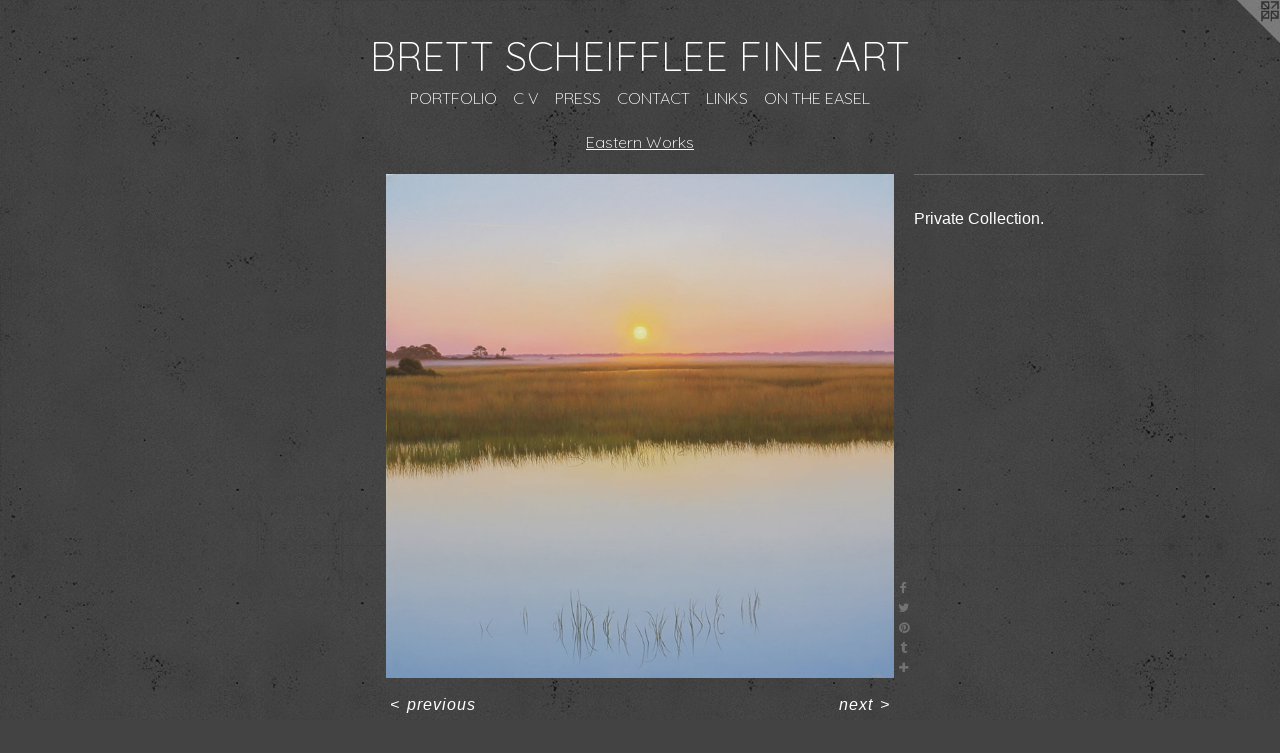

--- FILE ---
content_type: text/html;charset=utf-8
request_url: https://brettscheiffleeart.com/artwork/5027867-%22Warming%20Silence%22%20.html
body_size: 3762
content:
<!doctype html><html class="no-js a-image mobile-title-align--center has-mobile-menu-icon--left l-simple has-text-next-to-media p-artwork has-page-nav mobile-menu-align--center has-wall-text "><head><meta charset="utf-8" /><meta content="IE=edge" http-equiv="X-UA-Compatible" /><meta http-equiv="X-OPP-Site-Id" content="59152" /><meta http-equiv="X-OPP-Revision" content="1822" /><meta http-equiv="X-OPP-Locke-Environment" content="production" /><meta http-equiv="X-OPP-Locke-Release" content="v0.0.141" /><title>BRETT SCHEIFFLEE FINE ART</title><link rel="canonical" href="https://brettscheiffleeart.com/artwork/5027867-%22Warming%20Silence%22%20.html" /><meta content="website" property="og:type" /><meta property="og:url" content="https://brettscheiffleeart.com/artwork/5027867-%22Warming%20Silence%22%20.html" /><meta property="og:title" content="&quot;Warming Silence&quot; " /><meta content="width=device-width, initial-scale=1" name="viewport" /><link type="text/css" rel="stylesheet" href="//cdnjs.cloudflare.com/ajax/libs/normalize/3.0.2/normalize.min.css" /><link type="text/css" rel="stylesheet" media="only all" href="//maxcdn.bootstrapcdn.com/font-awesome/4.3.0/css/font-awesome.min.css" /><link type="text/css" rel="stylesheet" media="not all and (min-device-width: 600px) and (min-device-height: 600px)" href="/release/locke/production/v0.0.141/css/small.css" /><link type="text/css" rel="stylesheet" media="only all and (min-device-width: 600px) and (min-device-height: 600px)" href="/release/locke/production/v0.0.141/css/large-simple.css" /><link type="text/css" rel="stylesheet" media="not all and (min-device-width: 600px) and (min-device-height: 600px)" href="/r17681840160000001822/css/small-site.css" /><link type="text/css" rel="stylesheet" media="only all and (min-device-width: 600px) and (min-device-height: 600px)" href="/r17681840160000001822/css/large-site.css" /><link type="text/css" rel="stylesheet" media="only all and (min-device-width: 600px) and (min-device-height: 600px)" href="//fonts.googleapis.com/css?family=Quicksand:300" /><link type="text/css" rel="stylesheet" media="not all and (min-device-width: 600px) and (min-device-height: 600px)" href="//fonts.googleapis.com/css?family=Quicksand:300&amp;text=MENUHomePORTFLIC%20VSAKB" /><script>window.OPP = window.OPP || {};
OPP.modernMQ = 'only all';
OPP.smallMQ = 'not all and (min-device-width: 600px) and (min-device-height: 600px)';
OPP.largeMQ = 'only all and (min-device-width: 600px) and (min-device-height: 600px)';
OPP.downURI = '/x/1/5/2/59152/.down';
OPP.gracePeriodURI = '/x/1/5/2/59152/.grace_period';
OPP.imgL = function (img) {
  !window.lazySizes && img.onerror();
};
OPP.imgE = function (img) {
  img.onerror = img.onload = null;
  img.src = img.getAttribute('data-src');
  //img.srcset = img.getAttribute('data-srcset');
};</script><script src="/release/locke/production/v0.0.141/js/modernizr.js"></script><script src="/release/locke/production/v0.0.141/js/masonry.js"></script><script src="/release/locke/production/v0.0.141/js/respimage.js"></script><script src="/release/locke/production/v0.0.141/js/ls.aspectratio.js"></script><script src="/release/locke/production/v0.0.141/js/lazysizes.js"></script><script src="/release/locke/production/v0.0.141/js/large.js"></script><script src="/release/locke/production/v0.0.141/js/hammer.js"></script><script>if (!Modernizr.mq('only all')) { document.write('<link type="text/css" rel="stylesheet" href="/release/locke/production/v0.0.141/css/minimal.css">') }</script><style>.media-max-width {
  display: block;
}

@media (min-height: 2392px) {

  .media-max-width {
    max-width: 1688.0px;
  }

}

@media (max-height: 2392px) {

  .media-max-width {
    max-width: 70.54328358208954vh;
  }

}</style><script>(function(i,s,o,g,r,a,m){i['GoogleAnalyticsObject']=r;i[r]=i[r]||function(){
(i[r].q=i[r].q||[]).push(arguments)},i[r].l=1*new Date();a=s.createElement(o),
m=s.getElementsByTagName(o)[0];a.async=1;a.src=g;m.parentNode.insertBefore(a,m)
})(window,document,'script','//www.google-analytics.com/analytics.js','ga');
ga('create', 'UA-72522145-1', 'auto');
ga('send', 'pageview');</script></head><body><a class=" logo hidden--small" href="http://otherpeoplespixels.com/ref/brettscheiffleeart.com" title="Website by OtherPeoplesPixels" target="_blank"></a><header id="header"><a class=" site-title" href="/home.html"><span class=" site-title-text u-break-word">BRETT SCHEIFFLEE FINE ART</span><div class=" site-title-media"></div></a><a id="mobile-menu-icon" class="mobile-menu-icon hidden--no-js hidden--large"><svg viewBox="0 0 21 17" width="21" height="17" fill="currentColor"><rect x="0" y="0" width="21" height="3" rx="0"></rect><rect x="0" y="7" width="21" height="3" rx="0"></rect><rect x="0" y="14" width="21" height="3" rx="0"></rect></svg></a></header><nav class=" hidden--large"><ul class=" site-nav"><li class="nav-item nav-home "><a class="nav-link " href="/home.html">Home</a></li><li class="nav-item expanded nav-museum "><a class="nav-link " href="/section/427741.html">PORTFOLIO</a><ul><li class="nav-gallery nav-item expanded "><a class="nav-link " href="/section/427744-Available%20Works.html">available </a></li><li class="nav-gallery nav-item expanded "><a class="selected nav-link " href="/section/427748-Eastern%20Works.html">East</a></li><li class="nav-gallery nav-item expanded "><a class="nav-link " href="/section/427745-Western%20Works.html">Western</a></li><li class="nav-gallery nav-item expanded "><a class="nav-link " href="/section/495526-Oil%20Studies.html">Studies</a></li><li class="nav-gallery nav-item expanded "><a class="nav-link " href="/section/427756-Drawings%20.html">Drawings </a></li></ul></li><li class="nav-pdf nav-item "><a target="_blank" class="nav-link " href="//img-cache.oppcdn.com/fixed/59152/bschei.otherpeoplespixels.com-1451963382.pdf">C V</a></li><li class="nav-news nav-item "><a class="nav-link " href="/news.html">PRESS</a></li><li class="nav-item nav-contact "><a class="nav-link " href="/contact.html">CONTACT</a></li><li class="nav-links nav-item "><a class="nav-link " href="/links.html">LINKS</a></li><li class="nav-flex1 nav-item "><a class="nav-link " href="/page/1-On%20the%20Easel%20.html">ON THE EASEL</a></li></ul></nav><div class=" content"><nav class=" hidden--small" id="nav"><header><a class=" site-title" href="/home.html"><span class=" site-title-text u-break-word">BRETT SCHEIFFLEE FINE ART</span><div class=" site-title-media"></div></a></header><ul class=" site-nav"><li class="nav-item nav-home "><a class="nav-link " href="/home.html">Home</a></li><li class="nav-item expanded nav-museum "><a class="nav-link " href="/section/427741.html">PORTFOLIO</a><ul><li class="nav-gallery nav-item expanded "><a class="nav-link " href="/section/427744-Available%20Works.html">available </a></li><li class="nav-gallery nav-item expanded "><a class="selected nav-link " href="/section/427748-Eastern%20Works.html">East</a></li><li class="nav-gallery nav-item expanded "><a class="nav-link " href="/section/427745-Western%20Works.html">Western</a></li><li class="nav-gallery nav-item expanded "><a class="nav-link " href="/section/495526-Oil%20Studies.html">Studies</a></li><li class="nav-gallery nav-item expanded "><a class="nav-link " href="/section/427756-Drawings%20.html">Drawings </a></li></ul></li><li class="nav-pdf nav-item "><a target="_blank" class="nav-link " href="//img-cache.oppcdn.com/fixed/59152/bschei.otherpeoplespixels.com-1451963382.pdf">C V</a></li><li class="nav-news nav-item "><a class="nav-link " href="/news.html">PRESS</a></li><li class="nav-item nav-contact "><a class="nav-link " href="/contact.html">CONTACT</a></li><li class="nav-links nav-item "><a class="nav-link " href="/links.html">LINKS</a></li><li class="nav-flex1 nav-item "><a class="nav-link " href="/page/1-On%20the%20Easel%20.html">ON THE EASEL</a></li></ul><footer><div class=" copyright">© Brett Scheifflee</div><div class=" credit"><a href="http://otherpeoplespixels.com/ref/brettscheiffleeart.com" target="_blank">Website by OtherPeoplesPixels</a></div></footer></nav><main id="main"><div class=" page clearfix media-max-width"><h1 class="parent-title title"><a href="/section/427741.html" class="root title-segment hidden--small">PORTFOLIO</a><span class=" title-sep hidden--small"> &gt; </span><a class=" title-segment" href="/section/427748-Eastern%20Works.html">Eastern Works</a></h1><div class=" media-and-info"><div class=" page-media-wrapper media"><a class=" page-media u-spaceball" title="&quot;Warming Silence&quot; " href="/artwork/5015783-%22Cold%20Moon%22%20.html" id="media"><img data-aspectratio="1688/1675" class="u-img " alt="&quot;Warming Silence&quot; " src="//img-cache.oppcdn.com/fixed/59152/assets/q1QmjpAv28_hLMM3.jpg" srcset="//img-cache.oppcdn.com/img/v1.0/s:59152/t:QkxBTksrVEVYVCtIRVJF/p:12/g:tl/o:2.5/a:50/q:90/1688x1675-q1QmjpAv28_hLMM3.jpg/1688x1675/f110f305be8c5712d557c192e73e7ecc.jpg 1688w,
//img-cache.oppcdn.com/img/v1.0/s:59152/t:QkxBTksrVEVYVCtIRVJF/p:12/g:tl/o:2.5/a:50/q:90/2520x1220-q1QmjpAv28_hLMM3.jpg/1229x1220/554966abcd9c9fa638677a256652e3c6.jpg 1229w,
//img-cache.oppcdn.com/img/v1.0/s:59152/t:QkxBTksrVEVYVCtIRVJF/p:12/g:tl/o:2.5/a:50/q:90/984x4096-q1QmjpAv28_hLMM3.jpg/984x976/c11ec0481aac10594625589411861575.jpg 984w,
//img-cache.oppcdn.com/img/v1.0/s:59152/t:QkxBTksrVEVYVCtIRVJF/p:12/g:tl/o:2.5/a:50/q:90/1640x830-q1QmjpAv28_hLMM3.jpg/836x830/8d8b89b5f6fc97fe0e9914f0e3278bf9.jpg 836w,
//img-cache.oppcdn.com/img/v1.0/s:59152/t:QkxBTksrVEVYVCtIRVJF/p:12/g:tl/o:2.5/a:50/q:90/1400x720-q1QmjpAv28_hLMM3.jpg/725x720/f7f859297c88ab6c3d0f41774b83f77b.jpg 725w,
//img-cache.oppcdn.com/img/v1.0/s:59152/t:QkxBTksrVEVYVCtIRVJF/p:12/g:tl/o:2.5/a:50/q:90/640x4096-q1QmjpAv28_hLMM3.jpg/640x635/4e4489c11675d3d9770a740992e9009d.jpg 640w,
//img-cache.oppcdn.com/img/v1.0/s:59152/t:QkxBTksrVEVYVCtIRVJF/p:12/g:tl/o:2.5/a:50/q:90/984x588-q1QmjpAv28_hLMM3.jpg/592x588/278a935cf9db0f35690b849970f3b332.jpg 592w,
//img-cache.oppcdn.com/fixed/59152/assets/q1QmjpAv28_hLMM3.jpg 483w" sizes="(max-device-width: 599px) 100vw,
(max-device-height: 599px) 100vw,
(max-width: 483px) 483px,
(max-height: 480px) 483px,
(max-width: 592px) 592px,
(max-height: 588px) 592px,
(max-width: 640px) 640px,
(max-height: 635px) 640px,
(max-width: 725px) 725px,
(max-height: 720px) 725px,
(max-width: 836px) 836px,
(max-height: 830px) 836px,
(max-width: 984px) 984px,
(max-height: 976px) 984px,
(max-width: 1229px) 1229px,
(max-height: 1220px) 1229px,
1688px" /></a><a class=" zoom-corner" style="display: none" id="zoom-corner"><span class=" zoom-icon fa fa-search-plus"></span></a><div class="share-buttons a2a_kit social-icons hidden--small" data-a2a-title="&quot;Warming Silence&quot; " data-a2a-url="https://brettscheiffleeart.com/artwork/5027867-%22Warming%20Silence%22%20.html"><a class="u-img-link a2a_button_facebook share-button "><span class="facebook social-icon fa-facebook fa "></span></a><a class="u-img-link share-button a2a_button_twitter "><span class="twitter fa-twitter social-icon fa "></span></a><a class="u-img-link a2a_button_pinterest share-button "><span class="fa-pinterest social-icon pinterest fa "></span></a><a class="u-img-link a2a_button_tumblr share-button "><span class="fa-tumblr social-icon tumblr fa "></span></a><a target="_blank" class="u-img-link share-button a2a_dd " href="https://www.addtoany.com/share_save"><span class="social-icon share fa-plus fa "></span></a></div></div><div class=" info border-color"><div class=" wall-text border-color"><div class=" wt-item wt-title">"Warming Silence" </div><div class=" wt-item wt-media">oil on panel </div><div class=" wt-item wt-dimensions">20 x 20 inches</div><div class=" wt-item wt-date">2022</div></div><div class=" page-nav hidden--small border-color clearfix"><a class=" prev" id="artwork-prev" href="/artwork/5010289-%22The%20End%20of%20the%20Rainbow%22.html">&lt; <span class=" m-hover-show">previous</span></a> <a class=" next" id="artwork-next" href="/artwork/5015783-%22Cold%20Moon%22%20.html"><span class=" m-hover-show">next</span> &gt;</a></div></div></div><div class="description wordy t-multi-column u-columns-1 u-break-word border-color description-1 hr-before--small"><p>Private Collection.</p></div><div class="share-buttons a2a_kit social-icons hidden--large" data-a2a-title="&quot;Warming Silence&quot; " data-a2a-url="https://brettscheiffleeart.com/artwork/5027867-%22Warming%20Silence%22%20.html"><a class="u-img-link a2a_button_facebook share-button "><span class="facebook social-icon fa-facebook fa "></span></a><a class="u-img-link share-button a2a_button_twitter "><span class="twitter fa-twitter social-icon fa "></span></a><a class="u-img-link a2a_button_pinterest share-button "><span class="fa-pinterest social-icon pinterest fa "></span></a><a class="u-img-link a2a_button_tumblr share-button "><span class="fa-tumblr social-icon tumblr fa "></span></a><a target="_blank" class="u-img-link share-button a2a_dd " href="https://www.addtoany.com/share_save"><span class="social-icon share fa-plus fa "></span></a></div></div></main></div><footer><div class=" copyright">© Brett Scheifflee</div><div class=" credit"><a href="http://otherpeoplespixels.com/ref/brettscheiffleeart.com" target="_blank">Website by OtherPeoplesPixels</a></div></footer><div class=" modal zoom-modal" style="display: none" id="zoom-modal"><style>@media (min-aspect-ratio: 1688/1675) {

  .zoom-media {
    width: auto;
    max-height: 1675px;
    height: 100%;
  }

}

@media (max-aspect-ratio: 1688/1675) {

  .zoom-media {
    height: auto;
    max-width: 1688px;
    width: 100%;
  }

}
@supports (object-fit: contain) {
  img.zoom-media {
    object-fit: contain;
    width: 100%;
    height: 100%;
    max-width: 1688px;
    max-height: 1675px;
  }
}</style><div class=" zoom-media-wrapper u-spaceball"><img onerror="OPP.imgE(this);" onload="OPP.imgL(this);" data-src="//img-cache.oppcdn.com/fixed/59152/assets/q1QmjpAv28_hLMM3.jpg" data-srcset="//img-cache.oppcdn.com/img/v1.0/s:59152/t:QkxBTksrVEVYVCtIRVJF/p:12/g:tl/o:2.5/a:50/q:90/1688x1675-q1QmjpAv28_hLMM3.jpg/1688x1675/f110f305be8c5712d557c192e73e7ecc.jpg 1688w,
//img-cache.oppcdn.com/img/v1.0/s:59152/t:QkxBTksrVEVYVCtIRVJF/p:12/g:tl/o:2.5/a:50/q:90/2520x1220-q1QmjpAv28_hLMM3.jpg/1229x1220/554966abcd9c9fa638677a256652e3c6.jpg 1229w,
//img-cache.oppcdn.com/img/v1.0/s:59152/t:QkxBTksrVEVYVCtIRVJF/p:12/g:tl/o:2.5/a:50/q:90/984x4096-q1QmjpAv28_hLMM3.jpg/984x976/c11ec0481aac10594625589411861575.jpg 984w,
//img-cache.oppcdn.com/img/v1.0/s:59152/t:QkxBTksrVEVYVCtIRVJF/p:12/g:tl/o:2.5/a:50/q:90/1640x830-q1QmjpAv28_hLMM3.jpg/836x830/8d8b89b5f6fc97fe0e9914f0e3278bf9.jpg 836w,
//img-cache.oppcdn.com/img/v1.0/s:59152/t:QkxBTksrVEVYVCtIRVJF/p:12/g:tl/o:2.5/a:50/q:90/1400x720-q1QmjpAv28_hLMM3.jpg/725x720/f7f859297c88ab6c3d0f41774b83f77b.jpg 725w,
//img-cache.oppcdn.com/img/v1.0/s:59152/t:QkxBTksrVEVYVCtIRVJF/p:12/g:tl/o:2.5/a:50/q:90/640x4096-q1QmjpAv28_hLMM3.jpg/640x635/4e4489c11675d3d9770a740992e9009d.jpg 640w,
//img-cache.oppcdn.com/img/v1.0/s:59152/t:QkxBTksrVEVYVCtIRVJF/p:12/g:tl/o:2.5/a:50/q:90/984x588-q1QmjpAv28_hLMM3.jpg/592x588/278a935cf9db0f35690b849970f3b332.jpg 592w,
//img-cache.oppcdn.com/fixed/59152/assets/q1QmjpAv28_hLMM3.jpg 483w" data-sizes="(max-device-width: 599px) 100vw,
(max-device-height: 599px) 100vw,
(max-width: 483px) 483px,
(max-height: 480px) 483px,
(max-width: 592px) 592px,
(max-height: 588px) 592px,
(max-width: 640px) 640px,
(max-height: 635px) 640px,
(max-width: 725px) 725px,
(max-height: 720px) 725px,
(max-width: 836px) 836px,
(max-height: 830px) 836px,
(max-width: 984px) 984px,
(max-height: 976px) 984px,
(max-width: 1229px) 1229px,
(max-height: 1220px) 1229px,
1688px" class="zoom-media lazyload hidden--no-js " alt="&quot;Warming Silence&quot; " /><noscript><img class="zoom-media " alt="&quot;Warming Silence&quot; " src="//img-cache.oppcdn.com/fixed/59152/assets/q1QmjpAv28_hLMM3.jpg" /></noscript></div></div><div class=" offline"></div><script src="/release/locke/production/v0.0.141/js/small.js"></script><script src="/release/locke/production/v0.0.141/js/artwork.js"></script><script>var a2a_config = a2a_config || {};a2a_config.prioritize = ['facebook','twitter','linkedin','googleplus','pinterest','instagram','tumblr','share'];a2a_config.onclick = 1;(function(){  var a = document.createElement('script');  a.type = 'text/javascript'; a.async = true;  a.src = '//static.addtoany.com/menu/page.js';  document.getElementsByTagName('head')[0].appendChild(a);})();</script><script>window.oppa=window.oppa||function(){(oppa.q=oppa.q||[]).push(arguments)};oppa('config','pathname','production/v0.0.141/59152');oppa('set','g','true');oppa('set','l','simple');oppa('set','p','artwork');oppa('set','a','image');oppa('rect','m','media','');oppa('send');</script><script async="" src="/release/locke/production/v0.0.141/js/analytics.js"></script><script src="https://otherpeoplespixels.com/static/enable-preview.js"></script></body></html>

--- FILE ---
content_type: text/css;charset=utf-8
request_url: https://brettscheiffleeart.com/r17681840160000001822/css/small-site.css
body_size: 323
content:
body {
  background-color: #434343;
  font-weight: normal;
  font-style: normal;
  font-family: "Verdana", "Geneva", sans-serif;
}

body {
  color: #ffffff;
}

main a {
  color: #ffffff;
}

main a:hover {
  text-decoration: underline;
  color: #e6e6e6;
}

main a:visited {
  color: #e6e6e6;
}

.site-title, .mobile-menu-icon {
  color: #ffffff;
}

.site-nav, .mobile-menu-link, nav:before, nav:after {
  color: #ffffff;
}

.site-nav a {
  color: #ffffff;
}

.site-nav a:hover {
  text-decoration: none;
  color: #e6e6e6;
}

.site-nav a:visited {
  color: #ffffff;
}

.site-nav a.selected {
  color: #e6e6e6;
}

.site-nav:hover a.selected {
  color: #ffffff;
}

footer {
  color: #ffffff;
}

footer a {
  color: #ffffff;
}

footer a:hover {
  text-decoration: underline;
  color: #e6e6e6;
}

footer a:visited {
  color: #e6e6e6;
}

.title, .news-item-title, .flex-page-title {
  color: #ffffff;
}

.title a {
  color: #ffffff;
}

.title a:hover {
  text-decoration: none;
  color: #e6e6e6;
}

.title a:visited {
  color: #ffffff;
}

.hr, .hr-before:before, .hr-after:after, .hr-before--small:before, .hr-before--large:before, .hr-after--small:after, .hr-after--large:after {
  border-top-color: #999999;
}

.button {
  background: #ffffff;
  color: #434343;
}

.social-icon {
  background-color: #ffffff;
  color: #434343;
}

.welcome-modal {
  background-color: #FFFFFF;
}

.site-title {
  font-family: "Quicksand", sans-serif;
  font-style: normal;
  font-weight: 300;
}

nav {
  font-family: "Quicksand", sans-serif;
  font-style: normal;
  font-weight: 300;
}

.wordy {
  text-align: left;
}

.site-title {
  font-size: 1.875rem;
}

footer .credit a {
  color: #ffffff;
}

--- FILE ---
content_type: text/plain
request_url: https://www.google-analytics.com/j/collect?v=1&_v=j102&a=2066935637&t=pageview&_s=1&dl=https%3A%2F%2Fbrettscheiffleeart.com%2Fartwork%2F5027867-%2522Warming%2520Silence%2522%2520.html&ul=en-us%40posix&dt=BRETT%20SCHEIFFLEE%20FINE%20ART&sr=1280x720&vp=1280x720&_u=IEBAAEABAAAAACAAI~&jid=109739231&gjid=1643093560&cid=1272232797.1768690109&tid=UA-72522145-1&_gid=440323513.1768690109&_r=1&_slc=1&z=2104238149
body_size: -453
content:
2,cG-1M1QFKZ4GD